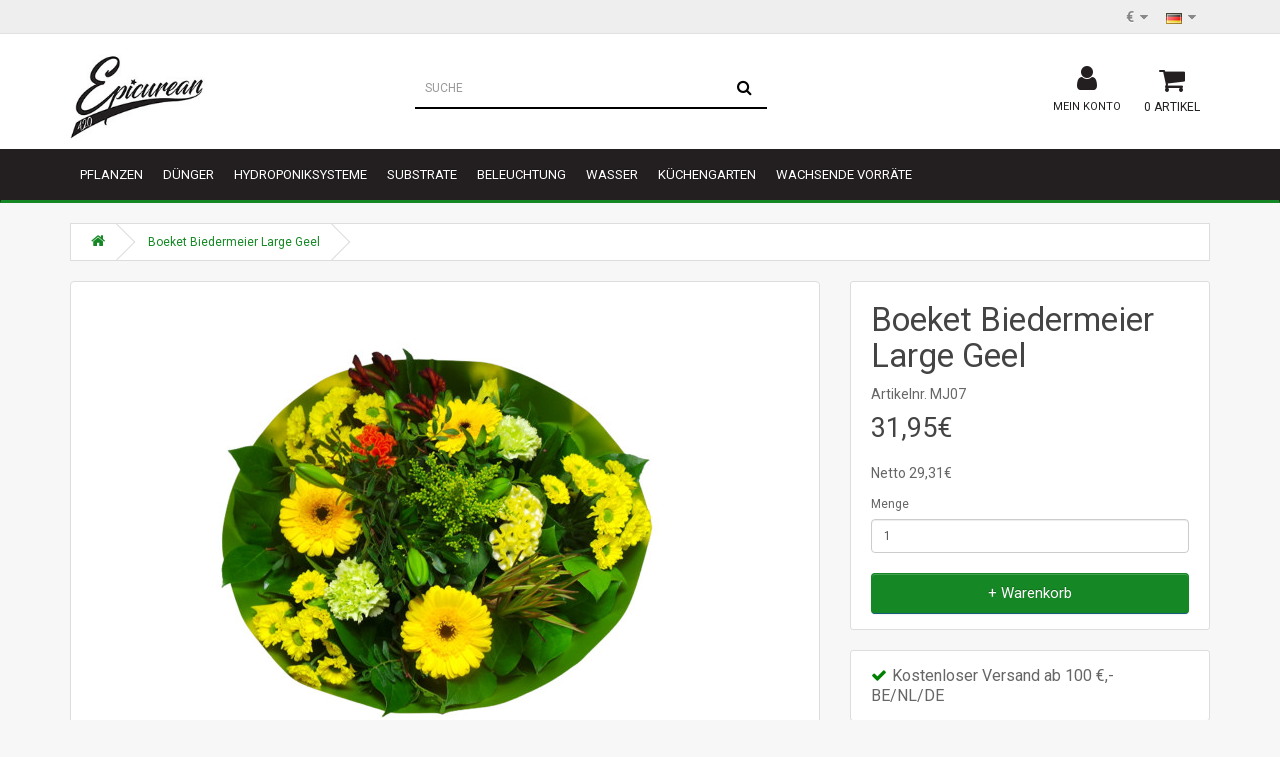

--- FILE ---
content_type: text/html; charset=utf-8
request_url: https://www.epicurean420.de/eng_MJ07_Boeket-Biedermeier-Large-Geel
body_size: 6619
content:
<!DOCTYPE html>
<!--[if IE]><![endif]-->
<!--[if IE 8 ]><html dir="ltr" lang="de" class="ie8"><![endif]-->
<!--[if IE 9 ]><html dir="ltr" lang="de" class="ie9"><![endif]-->
<!--[if (gt IE 9)|!(IE)]><!-->
<html dir="ltr" lang="de">
<!--<![endif]-->
<head>
<meta charset="UTF-8" />
<meta name="viewport" content="width=device-width, initial-scale=1">
<meta http-equiv="X-UA-Compatible" content="IE=edge">
<title>Boeket Biedermeier Large Geel</title>
<base href="https://www.epicurean420.de/" />
<meta name="description" content="Boeket Biedermeier Large Geel" />
<meta name="keywords" content="Boeket Biedermeier Large Geel" />
<script src="catalog/view/javascript/jquery/jquery-2.1.1.min.js" type="text/javascript"></script>
<link href="catalog/view/javascript/bootstrap/css/bootstrap.min.css" rel="stylesheet" media="screen" />
<script src="catalog/view/javascript/bootstrap/js/bootstrap.min.js" type="text/javascript"></script>
<script src="catalog/view/javascript/jquery.ihavecookies.js"></script>
<link href="catalog/view/javascript/font-awesome/css/font-awesome.min.css" rel="stylesheet" type="text/css" />
<link href="//fonts.googleapis.com/css?family=Open+Sans:400,400i,300,700" rel="stylesheet" type="text/css" />
<link href="https://fonts.googleapis.com/css?family=Roboto:100,400,700,900&display=swap" rel="stylesheet" />
<link href="https://fonts.googleapis.com/css?family=Roboto+Slab|Quicksand:400,500" rel="stylesheet">
<link href="catalog/view/theme/epicurean/stylesheet/stylesheet.css" rel="stylesheet">
<link href="catalog/view/javascript/jquery/magnific/magnific-popup.css" type="text/css" rel="stylesheet" media="screen" />
<link href="catalog/view/javascript/jquery/datetimepicker/bootstrap-datetimepicker.min.css" type="text/css" rel="stylesheet" media="screen" />
<script src="catalog/view/javascript/jquery/magnific/jquery.magnific-popup.min.js" type="text/javascript"></script>
<script src="catalog/view/javascript/jquery/datetimepicker/moment/moment.min.js" type="text/javascript"></script>
<script src="catalog/view/javascript/jquery/datetimepicker/moment/moment-with-locales.min.js" type="text/javascript"></script>
<script src="catalog/view/javascript/jquery/datetimepicker/bootstrap-datetimepicker.min.js" type="text/javascript"></script>
<script src="catalog/view/javascript/common.js" type="text/javascript"></script>
<link href="http://www.epicurean420.de/fr_MJ07_Boeket-Biedermeier-Large-Geel" rel="canonical" />
<link href="https://www.epicurean420.de/image/catalog/Logos/logo-icon.png" rel="icon" />

<!-- Google tag (gtag.js) -->
<script async src="https://www.googletagmanager.com/gtag/js?id=G-RC8WHKTLGY"></script>
<script>
  window.dataLayer = window.dataLayer || [];
  function gtag(){dataLayer.push(arguments);}
  gtag('js', new Date());

  gtag('config', 'G-RC8WHKTLGY');
</script>


</head>
<body>
<nav id="top">
  <div class="container">
    <div class="pull-right">
    <div class="pull-left">
  <form action="https://www.epicurean420.de/index.php?route=common/currency/currency" method="post" enctype="multipart/form-data" id="form-currency">
    <div class="btn-group">
      <button class="btn btn-link dropdown-toggle" data-toggle="dropdown">       <strong>€</strong>                                <span class="hidden-xs hidden-sm hidden-md hidden-lg">Währung</span>&nbsp;<i class="fa fa-caret-down"></i></button>
      <ul class="dropdown-menu">
                        <li>
          <button class="currency-select btn btn-link btn-block" type="button" name="EUR">€ Euro</button>
        </li>
                                <li>
          <button class="currency-select btn btn-link btn-block" type="button" name="GBP">£ Pound Sterling</button>
        </li>
                                <li>
          <button class="currency-select btn btn-link btn-block" type="button" name="USD">$ US Dollar</button>
        </li>
                      </ul>
    </div>
    <input type="hidden" name="code" value="" />
    <input type="hidden" name="redirect" value="https://www.epicurean420.de/fr_MJ07_Boeket-Biedermeier-Large-Geel" />
  </form>
</div>
 
    <div class="pull-left">
  <form action="https://www.epicurean420.de/index.php?route=common/language/language" method="post" enctype="multipart/form-data" id="form-language">
    <div class="btn-group">
      <button class="btn btn-link dropdown-toggle" data-toggle="dropdown">
                                                             
      <img src="catalog/language/de-de/de-de.png" alt="German" title="German">
                  <span class="hidden-xs hidden-sm hidden-md hidden-lg">Sprache</span>&nbsp;<i class="fa fa-caret-down"></i></button>
      <ul class="dropdown-menu">
                <li>
          <button class="btn btn-link btn-block language-select" type="button" name="en-gb"><img src="catalog/language/en-gb/en-gb.png" alt="English" title="English" /> English</button>
        </li>
                <li>
          <button class="btn btn-link btn-block language-select" type="button" name="nl-nl"><img src="catalog/language/nl-nl/nl-nl.png" alt="Nederlands" title="Nederlands" /> Nederlands</button>
        </li>
                <li>
          <button class="btn btn-link btn-block language-select" type="button" name="es-ES"><img src="catalog/language/es-ES/es-ES.png" alt="Spanish" title="Spanish" /> Spanish</button>
        </li>
                <li>
          <button class="btn btn-link btn-block language-select" type="button" name="fr-Fr"><img src="catalog/language/fr-Fr/fr-Fr.png" alt="French" title="French" /> French</button>
        </li>
                <li>
          <button class="btn btn-link btn-block language-select" type="button" name="de-de"><img src="catalog/language/de-de/de-de.png" alt="German" title="German" /> German</button>
        </li>
              </ul>
    </div>
    <input type="hidden" name="code" value="" />
    <input type="hidden" name="redirect" value="https://www.epicurean420.de/fr_MJ07_Boeket-Biedermeier-Large-Geel" />
  </form>
</div>

    </div>
  </div>
</nav>
<header>
  <div class="container">
    <div class="row">
      <div class="col-sm-2">
        <div id="logo"><a href="http://www.epicurean420.de/index.php?route=common/home"><img src="https://www.epicurean420.de/image/catalog/Logos/Logo-Epicurean420.jpg" title="Epicurean420.de" alt="Epicurean420.de" class="img-responsive" /></a></div>
      </div>
      <div class="col-sm-7"><div id="search" class="input-group">
  <input type="text" name="search" value="" placeholder="Suche" class="form-control input-lg" />
  <span class="input-group-btn">
    <button type="button" class="btn btn-default btn-lg"><i class="fa fa-search"></i></button>
  </span>
</div></div>
      <div class="col-sm-3 cartgroup">
        <ul class="account-header">
      	<li class="dropdown"><a href="https://www.epicurean420.de/index.php?route=account/account" title="Mein Konto" class="dropdown-toggle" data-toggle="dropdown"><i class="fa fa-user"></i> <span class="hidden-xs hidden-sm hidden-md">Mein Konto</span> <span class="caret"></span></a>
          <ul class="dropdown-menu dropdown-menu-right">
                        <li><a href="https://www.epicurean420.de/index.php?route=account/register">Registrierung</a></li>
            <li><a href="https://www.epicurean420.de/index.php?route=account/login">Anmelden</a></li>
                      </ul>
        </li>
        </ul>
        <div id="cart" class="btn-group btn-block">
  <button type="button" data-toggle="dropdown" data-loading-text="Lade .." class="btn btn-inverse btn-block btn-lg dropdown-toggle"><i class="fa fa-shopping-cart"></i> <span id="cart-total">0 Artikel</span></button>
  <ul class="topcart dropdown-menu pull-right">
        <li>
      <p class="text-center">Warenkorb ist noch leer</p>
    </li>
      </ul>
</div>
</div>
    </div>
  </div>
</header>
<nav id="menu" class="navbar">
<div class="container">
  
    <div class="navbar-header"><span id="category" class="visible-xs">Kategorien</span>
      <button type="button" class="btn btn-navbar navbar-toggle" data-toggle="collapse" data-target=".navbar-ex1-collapse"><i class="fa fa-bars"></i></button>
    </div>
    <div class="collapse navbar-collapse navbar-ex1-collapse">
      <ul class="nav navbar-nav">
                        <li class="dropdown"><a href="http://www.epicurean420.de/index.php?route=product/category&amp;path=338" class="dropdown-toggle">Pflanzen</a>
          <div class="dropdown-menu">
            <div class="dropdown-inner">               <ul class="list-unstyled">
                                <li><a href="http://www.epicurean420.de/index.php?route=product/category&amp;path=338_347"> Gartenpflanzen</a></li>
                                <li><a href="http://www.epicurean420.de/index.php?route=product/category&amp;path=338_350"> Kombination Zimmerpflanzen</a></li>
                                <li><a href="http://www.epicurean420.de/index.php?route=product/category&amp;path=338_341"> Pflanzen-Essentials</a></li>
                                <li><a href="http://www.epicurean420.de/index.php?route=product/category&amp;path=338_361">Be.Green Mix&Match</a></li>
                                <li><a href="http://www.epicurean420.de/index.php?route=product/category&amp;path=338_342">blühende Zimmerpflanzen</a></li>
                                <li><a href="http://www.epicurean420.de/index.php?route=product/category&amp;path=338_355">Blumenstrauß</a></li>
                                <li><a href="http://www.epicurean420.de/index.php?route=product/category&amp;path=338_346">Combibox</a></li>
                                <li><a href="http://www.epicurean420.de/index.php?route=product/category&amp;path=338_358">Groene plant</a></li>
                                <li><a href="http://www.epicurean420.de/index.php?route=product/category&amp;path=338_344">Grüne Zimmerpflanze</a></li>
                                <li><a href="http://www.epicurean420.de/index.php?route=product/category&amp;path=338_353">Hydroponische Pflanzen</a></li>
                                <li><a href="http://www.epicurean420.de/index.php?route=product/category&amp;path=338_349">Orchidee</a></li>
                                <li><a href="http://www.epicurean420.de/index.php?route=product/category&amp;path=338_345">Pflanz-topf Kombination</a></li>
                                <li><a href="http://www.epicurean420.de/index.php?route=product/category&amp;path=338_343">Pflanzen</a></li>
                                <li><a href="http://www.epicurean420.de/index.php?route=product/category&amp;path=338_360">Pot-plant combinaties</a></li>
                                <li><a href="http://www.epicurean420.de/index.php?route=product/category&amp;path=338_359">Sierpot Mix&Match</a></li>
                                <li><a href="http://www.epicurean420.de/index.php?route=product/category&amp;path=338_339">Test</a></li>
                                <li><a href="http://www.epicurean420.de/index.php?route=product/category&amp;path=338_348">Topf-pflanz Kombination</a></li>
                                <li><a href="http://www.epicurean420.de/index.php?route=product/category&amp;path=338_357">Verpakking Mix&Match</a></li>
                                <li><a href="http://www.epicurean420.de/index.php?route=product/category&amp;path=338_354">Weihnachtliches Pflanzenarrangement</a></li>
                                <li><a href="http://www.epicurean420.de/index.php?route=product/category&amp;path=338_352">XL Pflanzen</a></li>
                              </ul>
              </div>
            <a href="http://www.epicurean420.de/index.php?route=product/category&amp;path=338" class="see-all">Zeige alle Pflanzen</a> </div>
        </li>
                                <li class="dropdown"><a href="http://www.epicurean420.de/dunger" class="dropdown-toggle">Dünger</a>
          <div class="dropdown-menu">
            <div class="dropdown-inner">               <ul class="list-unstyled">
                                <li><a href="http://www.epicurean420.de/dunger/marke_House-and-Garden">House &amp; Garden</a></li>
                                <li><a href="http://www.epicurean420.de/dunger/marke_Ion-Quest">Ion Quest</a></li>
                                <li><a href="http://www.epicurean420.de/dunger/Schadlingsbekampfung">Schädlingsbekämpfung</a></li>
                              </ul>
              </div>
            <a href="http://www.epicurean420.de/dunger" class="see-all">Zeige alle Dünger</a> </div>
        </li>
                                <li class="dropdown"><a href="http://www.epicurean420.de/marke_Hydroponiksysteme" class="dropdown-toggle">Hydroponiksysteme</a>
          <div class="dropdown-menu">
            <div class="dropdown-inner">               <ul class="list-unstyled">
                                <li><a href="http://www.epicurean420.de/marke_Hydroponiksysteme/5-Gro-Tank-NFT">Gro-Tank / NFT</a></li>
                                <li><a href="http://www.epicurean420.de/marke_Hydroponiksysteme/5-Multi-Duct-NFT">Multi-Duct / NFT</a></li>
                                <li><a href="http://www.epicurean420.de/marke_Hydroponiksysteme/5-Wilma-Drip-Irrigation">Wilma / Drip Irrigation</a></li>
                                <li><a href="http://www.epicurean420.de/marke_Hydroponiksysteme/5-Flo-Gro-Dripper">Flo-Gro / Dripper</a></li>
                                <li><a href="http://www.epicurean420.de/marke_Hydroponiksysteme/5-Amazon-Aeroponics">Amazon / Aeroponics</a></li>
                                <li><a href="http://www.epicurean420.de/marke_Hydroponiksysteme/5-Oxypot-Deep-Water-Culture">Oxypot / Deep Water Culture</a></li>
                                <li><a href="http://www.epicurean420.de/marke_Hydroponiksysteme/5-Ebb-Flood_Ebb-and-flood">Ebb &amp; Flood / Ebb and flood</a></li>
                                <li><a href="http://www.epicurean420.de/marke_Hydroponiksysteme/5-Quadgrow-Octogrow-Capillary">Quadgrow &amp; Octogrow / Capillary</a></li>
                                <li><a href="http://www.epicurean420.de/marke_Hydroponiksysteme/5-Auto-Top-Up-Tanks">Auto Top Up  Tanks</a></li>
                                <li><a href="http://www.epicurean420.de/marke_Hydroponiksysteme/5-Vegigator-Flood-Drain">Vegigator / Flood &amp; Drain</a></li>
                                <li><a href="http://www.epicurean420.de/marke_Hydroponiksysteme/5-IWS-Modular-Grow-Systems">IWS Modular Grow Systems</a></li>
                              </ul>
              </div>
            <a href="http://www.epicurean420.de/marke_Hydroponiksysteme" class="see-all">Zeige alle Hydroponiksysteme</a> </div>
        </li>
                                <li class="dropdown"><a href="http://www.epicurean420.de/Substrate" class="dropdown-toggle">Substrate</a>
          <div class="dropdown-menu">
            <div class="dropdown-inner">               <ul class="list-unstyled">
                                <li><a href="http://www.epicurean420.de/Substrate/marke_Agra-Wool">Agra Wool</a></li>
                                <li><a href="http://www.epicurean420.de/Substrate/marke_Grodan">Grodan</a></li>
                                <li><a href="http://www.epicurean420.de/Substrate/marke_Jiffy-Coir">Jiffy Coir</a></li>
                                <li><a href="http://www.epicurean420.de/Substrate/marke_Jongkind">Jongkind</a></li>
                              </ul>
              </div>
            <a href="http://www.epicurean420.de/Substrate" class="see-all">Zeige alle Substrate</a> </div>
        </li>
                                <li class="dropdown"><a href="http://www.epicurean420.de/beleuchtung" class="dropdown-toggle">Beleuchtung</a>
          <div class="dropdown-menu">
            <div class="dropdown-inner">               <ul class="list-unstyled">
                                <li><a href="http://www.epicurean420.de/beleuchtung/marke_solacure-uvr8">Solacure UVR8</a></li>
                                <li><a href="http://www.epicurean420.de/index.php?route=product/category&amp;path=83_356">Sunblaster lighting</a></li>
                                <li><a href="http://www.epicurean420.de/beleuchtung/marke-street-light-led">Street Light LED</a></li>
                              </ul>
              </div>
            <a href="http://www.epicurean420.de/beleuchtung" class="see-all">Zeige alle Beleuchtung</a> </div>
        </li>
                                <li class="dropdown"><a href="http://www.epicurean420.de/wasser" class="dropdown-toggle">Wasser</a>
          <div class="dropdown-menu">
            <div class="dropdown-inner">               <ul class="list-unstyled">
                                <li><a href="http://www.epicurean420.de/wasser/bewasserung">Bewässerung</a></li>
                                <li><a href="http://www.epicurean420.de/wasser/teich">Teich</a></li>
                                <li><a href="http://www.epicurean420.de/wasser/flexitank">Flexitank</a></li>
                                <li><a href="http://www.epicurean420.de/wasser/marke_newa">Newa</a></li>
                                <li><a href="http://www.epicurean420.de/wasser/tanks-eimer-flaschen">Tanks, Eimer &amp; Flaschen</a></li>
                              </ul>
              </div>
            <a href="http://www.epicurean420.de/wasser" class="see-all">Zeige alle Wasser</a> </div>
        </li>
                                <li class="dropdown"><a href="http://www.epicurean420.de/kuchengarten" class="dropdown-toggle">Küchengarten</a>
          <div class="dropdown-menu">
            <div class="dropdown-inner">               <ul class="list-unstyled">
                                <li><a href="http://www.epicurean420.de/kuchengarten/sets-wachsen-lassen">Sets wachsen lassen</a></li>
                                <li><a href="http://www.epicurean420.de/kuchengarten/5-vitopod-heated-propagator">Vitopod / Heated propagator</a></li>
                              </ul>
              </div>
            <a href="http://www.epicurean420.de/kuchengarten" class="see-all">Zeige alle Küchengarten</a> </div>
        </li>
                                <li class="dropdown"><a href="http://www.epicurean420.de/wachsende-vorrate" class="dropdown-toggle">Wachsende Vorräte</a>
          <div class="dropdown-menu">
            <div class="dropdown-inner">               <ul class="list-unstyled">
                                <li><a href="http://www.epicurean420.de/wachsende-vorrate/druckspruhgerat">Drucksprühgerät</a></li>
                                <li><a href="http://www.epicurean420.de/wachsende-vorrate/ph-stifte-ec-meter">PH-Stifte und EC-Meter</a></li>
                                <li><a href="http://www.epicurean420.de/wachsende-vorrate/marke-smartgro">Smartgro</a></li>
                                <li><a href="http://www.epicurean420.de/wachsende-vorrate/5-propagator">Propagator</a></li>
                                <li><a href="http://www.epicurean420.de/wachsende-vorrate/topfe-tabletts-untertassen">Töpfe, Tabletts und Untertassen</a></li>
                              </ul>
              </div>
            <a href="http://www.epicurean420.de/wachsende-vorrate" class="see-all">Zeige alle Wachsende Vorräte</a> </div>
        </li>
                      </ul>
    </div>
  </div>
  </nav>

 

<div id="product-product" class="container">
  <ul class="breadcrumb">
        <li><a href="http://www.epicurean420.de/index.php?route=common/home"><i class="fa fa-home"></i></a></li>
        <li><a href="http://www.epicurean420.de/fr_MJ07_Boeket-Biedermeier-Large-Geel">Boeket Biedermeier Large Geel</a></li>
      </ul>
  <div class="row">
                <div id="content" class="col-sm-12">
      <div class="row">                         <div class="col-sm-8">           <ul class="thumbnails">
                        <li><a class="thumbnail" href="https://www.epicurean420.de/image/cache/catalog/planten/flora_60fa73c2b5a15-500x500.jpg" title="Boeket Biedermeier Large Geel"><img src="https://www.epicurean420.de/image/cache/catalog/planten/flora_60fa73c2b5a15-500x500.jpg" title="Boeket Biedermeier Large Geel" alt="Boeket Biedermeier Large Geel" /></a></li>
                                                <li class="image-additional"><a class="thumbnail" href="https://www.epicurean420.de/image/cache/catalog/planten/flora_60fa73cdcb0c7-500x500.jpg" title="Boeket Biedermeier Large Geel"> <img src="https://www.epicurean420.de/image/cache/catalog/planten/flora_60fa73cdcb0c7-74x74.jpg" title="Boeket Biedermeier Large Geel" alt="Boeket Biedermeier Large Geel" /></a></li>
                                  </ul>
                    <ul class="nav nav-tabs">
            <li class="active"><a href="#tab-description" data-toggle="tab">Beschreibung</a></li>
                        <li><a href="#tab-specification" data-toggle="tab">Eigenschaften</a></li>
                                  </ul>
          <div class="tab-content">
            <div class="tab-pane active" id="tab-description"><h2>Boeket Biedermeier Large Geel</h2><p>Het Biedermeier boeket is een ronde bloemrijke bloemschikking, zodat er een compact geheel ontstaat. Het rondvormige boeket heeft een vrolijke uitstraling. Doordat het strak gebonden is past in elk interieur. 
Dit boeket is uitgevoerd in vrolijk geel. Bijzonder geschikt om te geven voor een verjaardag en felicitatie. 
Het boeket wordt voorzien van Chrysal Arrive Alive, gepatenteerd schuim, dat de bloemen hydrateert tijdens het transport. Zo zorgen we ervoor dat je lang van een vers boeket kunt genieten!
</p><p></p><p>24 stelen</p><p></p></div>
                        <div class="tab-pane" id="tab-specification">
              <table class="table table-bordered">
                                <thead>
                  <tr>
                    <td colspan="2"><strong>Pflanzen</strong></td>
                  </tr>
                </thead>
                <tbody>
                                <tr>
                  <td>Höhe</td>
                  <td>45 cm</td>
                </tr>
                                  </tbody>
                              </table>
            </div>
                        </div>
        </div>
                                <div class="col-sm-4">
          <div class="addtopart">
          <!--<div class="btn-group">
            <button type="button" data-toggle="tooltip" class="btn btn-default" title="+ Wunschliste" onclick="wishlist.add('3222');"><i class="fa fa-heart"></i></button>
            <button type="button" data-toggle="tooltip" class="btn btn-default" title="+ Vergleich" onclick="compare.add('3222');"><i class="fa fa-exchange"></i></button>
          </div>-->
          <h1>Boeket Biedermeier Large Geel</h1>
          <ul class="list-unstyled">
                        <li>Artikelnr. MJ07</li>
                      </ul>
                    <ul class="list-unstyled">
                        <li>
              <h2>31,95€</h2>
            </li>
                                    <li>Netto 29,31€</li>
                                              </ul>
                    <div id="product">                         <div class="form-group">
              <label class="control-label" for="input-quantity">Menge</label>
              <input type="text" name="quantity" value="1" size="2" id="input-quantity" class="form-control" />
              <input type="hidden" name="product_id" value="3222" />
              <br />
              <button type="button" id="button-cart" data-loading-text="Lade .." class="btn btn-primary btn-lg btn-block">+ Warenkorb</button>
            </div>
          </div>
          </div>
            <div class="voordelen">
              <ul>
                <li>Kostenloser Versand ab 100 €,- BE/NL/DE</li>
              </ul>
          	</div>
            
            
            </div>
           </div>
      </div>
      
                      <p>Schnellsuche
                 <a href="http://www.epicurean420.de/index.php?route=product/search&amp;tag=Boeket Biedermeier Large Geel">Boeket Biedermeier Large Geel</a>                  <a href=""></a>          </p>
              </div>
    </div>
</div>
<script type="text/javascript"><!--
$('select[name=\'recurring_id\'], input[name="quantity"]').change(function(){
	$.ajax({
		url: 'index.php?route=product/product/getRecurringDescription',
		type: 'post',
		data: $('input[name=\'product_id\'], input[name=\'quantity\'], select[name=\'recurring_id\']'),
		dataType: 'json',
		beforeSend: function() {
			$('#recurring-description').html('');
		},
		success: function(json) {
			$('.alert-dismissible, .text-danger').remove();

			if (json['success']) {
				$('#recurring-description').html(json['success']);
			}
		}
	});
});
//--></script> 
<script type="text/javascript"><!--
$('#button-cart').on('click', function() {
	$.ajax({
		url: 'index.php?route=checkout/cart/add',
		type: 'post',
		data: $('#product input[type=\'text\'], #product input[type=\'hidden\'], #product input[type=\'radio\']:checked, #product input[type=\'checkbox\']:checked, #product select, #product textarea'),
		dataType: 'json',
		beforeSend: function() {
			$('#button-cart').button('loading');
		},
		complete: function() {
			$('#button-cart').button('reset');
		},
		success: function(json) {
			$('.alert-dismissible, .text-danger').remove();
			$('.form-group').removeClass('has-error');

			if (json['error']) {
				if (json['error']['option']) {
					for (i in json['error']['option']) {
						var element = $('#input-option' + i.replace('_', '-'));

						if (element.parent().hasClass('input-group')) {
							element.parent().after('<div class="text-danger">' + json['error']['option'][i] + '</div>');
						} else {
							element.after('<div class="text-danger">' + json['error']['option'][i] + '</div>');
						}
					}
				}

				if (json['error']['recurring']) {
					$('select[name=\'recurring_id\']').after('<div class="text-danger">' + json['error']['recurring'] + '</div>');
				}

				// Highlight any found errors
				$('.text-danger').parent().addClass('has-error');
			}

			if (json['success']) {
				$('.breadcrumb').after('<div class="alert alert-success alert-dismissible">' + json['success'] + '<button type="button" class="close" data-dismiss="alert">&times;</button></div>');

				$('#cart > button').html('<span id="cart-total"><i class="fa fa-shopping-cart"></i> ' + json['total'] + '</span>');

				$('html, body').animate({ scrollTop: 0 }, 'slow');

				$('#cart > ul').load('index.php?route=common/cart/info ul li');
			}
		},
        error: function(xhr, ajaxOptions, thrownError) {
            alert(thrownError + "\r\n" + xhr.statusText + "\r\n" + xhr.responseText);
        }
	});
});
//--></script> 
<script type="text/javascript"><!--
$('.date').datetimepicker({
	language: 'de',
	pickTime: false
});

$('.datetime').datetimepicker({
	language: 'de',
	pickDate: true,
	pickTime: true
});

$('.time').datetimepicker({
	language: 'de',
	pickDate: false
});

$('button[id^=\'button-upload\']').on('click', function() {
	var node = this;

	$('#form-upload').remove();

	$('body').prepend('<form enctype="multipart/form-data" id="form-upload" style="display: none;"><input type="file" name="file" /></form>');

	$('#form-upload input[name=\'file\']').trigger('click');

	if (typeof timer != 'undefined') {
    	clearInterval(timer);
	}

	timer = setInterval(function() {
		if ($('#form-upload input[name=\'file\']').val() != '') {
			clearInterval(timer);

			$.ajax({
				url: 'index.php?route=tool/upload',
				type: 'post',
				dataType: 'json',
				data: new FormData($('#form-upload')[0]),
				cache: false,
				contentType: false,
				processData: false,
				beforeSend: function() {
					$(node).button('loading');
				},
				complete: function() {
					$(node).button('reset');
				},
				success: function(json) {
					$('.text-danger').remove();

					if (json['error']) {
						$(node).parent().find('input').after('<div class="text-danger">' + json['error'] + '</div>');
					}

					if (json['success']) {
						alert(json['success']);

						$(node).parent().find('input').val(json['code']);
					}
				},
				error: function(xhr, ajaxOptions, thrownError) {
					alert(thrownError + "\r\n" + xhr.statusText + "\r\n" + xhr.responseText);
				}
			});
		}
	}, 500);
});
//--></script> 
<script type="text/javascript"><!--
$('#review').delegate('.pagination a', 'click', function(e) {
    e.preventDefault();

    $('#review').fadeOut('slow');

    $('#review').load(this.href);

    $('#review').fadeIn('slow');
});

$('#review').load('index.php?route=product/product/review&product_id=3222');

$('#button-review').on('click', function() {
	$.ajax({
		url: 'index.php?route=product/product/write&product_id=3222',
		type: 'post',
		dataType: 'json',
		data: $("#form-review").serialize(),
		beforeSend: function() {
			$('#button-review').button('loading');
		},
		complete: function() {
			$('#button-review').button('reset');
		},
		success: function(json) {
			$('.alert-dismissible').remove();

			if (json['error']) {
				$('#review').after('<div class="alert alert-danger alert-dismissible"><i class="fa fa-exclamation-circle"></i> ' + json['error'] + '</div>');
			}

			if (json['success']) {
				$('#review').after('<div class="alert alert-success alert-dismissible"><i class="fa fa-check-circle"></i> ' + json['success'] + '</div>');

				$('input[name=\'name\']').val('');
				$('textarea[name=\'text\']').val('');
				$('input[name=\'rating\']:checked').prop('checked', false);
			}
		}
	});
});

$(document).ready(function() {
	$('.thumbnails').magnificPopup({
		type:'image',
		delegate: 'a',
		gallery: {
			enabled: true
		}
	});
});
//--></script> 
<footer>
  <div class="footer-part1">
    <div class="container">
      <div class="row">
        <div class="col-sm-4 hidden-xs"></div>
        <div class="col-sm-4 text-center klantenservice">
          <h3>Kundendienst</h3>
          <ul class="list-unstyled">
          <li class="Delivery Information"><a href="http://www.epicurean420.de/index.php?route=information/information&amp;information_id=6">Delivery Information</a></li>
                    <li class="Privacy Policy"><a href="http://www.epicurean420.de/index.php?route=information/information&amp;information_id=3">Privacy Policy</a></li>
                    <li class="Terms &amp; Conditions"><a href="http://www.epicurean420.de/index.php?route=information/information&amp;information_id=5">Terms &amp; Conditions</a></li>
                    	<li><a href="https://www.epicurean420.de/index.php?route=account/return/add">Retouren</a></li>
            <li><a href="https://www.epicurean420.de/index.php?route=account/account">Konto</a></li>
            <li><a href="https://www.epicurean420.de/index.php?route=affiliate/login">Partner</a></li>
            <li><a href="https://www.epicurean420.de/index.php?route=account/voucher">Geschenkgutscheine</a></li>
            <li><a href="http://www.epicurean420.de/index.php?route=information/contact">Kontakt</a></li>
          </ul>
        </div>
        <div class="col-sm-4 hidden-xs"></div>
      </div>
    </div>
  </div>
  <div class="footer-part2">
    <div class="container">
      <div class="row">
        <div class="col-sm-12 text-center">
          <img src="/image/catalog/Logos/payment.jpg" alt="Payment" class="img-responsive" />
        </div>
      </div>
    </div>
  </div>  
  <div class="footer-part3">
    <div class="container">
      <div class="row">
        <div class="col-sm-12 text-center">
          <ul class="list-inline">
            <li><a href="http://www.epicurean420.de/index.php?route=information/sitemap">Seitenübersicht</a></li>
                      <li class="Delivery Information"><a href="http://www.epicurean420.de/index.php?route=information/information&amp;information_id=6">Delivery Information</a></li>
                    <li class="Privacy Policy"><a href="http://www.epicurean420.de/index.php?route=information/information&amp;information_id=3">Privacy Policy</a></li>
                    <li class="Terms &amp; Conditions"><a href="http://www.epicurean420.de/index.php?route=information/information&amp;information_id=5">Terms &amp; Conditions</a></li>
                      <li class=""><a href="http://www.epicurean420.de/index.php?route=information/contact">Kontakt</a></li>
            <li class="last">© 2020 Epicurean420. Alle Rechte vorbehalten.</li>
          </ul>
        </div>
      </div>
    </div>
  </div>  
</footer>
<!--
OpenCart is open source software and you are free to remove the powered by OpenCart if you want, but its generally accepted practise to make a small donation.
Please donate via PayPal to donate@opencart.com
//-->
</body></html> 


--- FILE ---
content_type: text/css
request_url: https://www.epicurean420.de/catalog/view/theme/epicurean/stylesheet/stylesheet.css
body_size: 6411
content:
body {
	font-family: 'Roboto', sans-serif;
	font-weight: 400;
	color: #666;
	font-size: 14px;
	line-height: 20px;
	width: 100%;
	background: #f7f7f7;
}
h1, h2, h3, h4, h5, h6 {
	color: #444;
}
/* default font size */
.fa {
	font-size: 14px;
}
/* Override the bootstrap defaults */
h1 {
	font-size: 33px;
}
h2 {
	font-size: 27px;
}
h3 {
	font-size: 21px;
}
h4 {
	font-size: 15px;
}
h5 {
	font-size: 12px;
}
h6 {
	font-size: 10.2px;
}
a {
	color: #158825;
}
a:hover {
	text-decoration: none;
}
legend {
	font-size: 18px;
	padding: 7px 0px
}
label {
	font-size: 12px;
	font-weight: normal;
}
select.form-control, textarea.form-control, input[type="text"].form-control, input[type="password"].form-control, input[type="datetime"].form-control, input[type="datetime-local"].form-control, input[type="date"].form-control, input[type="month"].form-control, input[type="time"].form-control, input[type="week"].form-control, input[type="number"].form-control, input[type="email"].form-control, input[type="url"].form-control, input[type="search"].form-control, input[type="tel"].form-control, input[type="color"].form-control {
	font-size: 12px;
}
.input-group input, .input-group select, .input-group .dropdown-menu, .input-group .popover {
	font-size: 12px;
}
.input-group .input-group-addon {
	font-size: 12px;
	height: 30px;
}
/* Fix some bootstrap issues */
span.hidden-xs, span.hidden-sm, span.hidden-md, span.hidden-lg {
	display: inline;
}

.nav-tabs {
	margin-bottom: 0px;
}
.tab-content {background: #fff;padding:5px 15px 15px;border-bottom: 1px solid #ddd;border-left:1px solid #ddd;border-right:1px solid #ddd; margin-bottom: 15px;}
div.required .control-label:before {
	content: '* ';
	color: #F00;
	font-weight: bold;
}
/* Gradent to all drop down menus */
.dropdown-menu li > a:hover {
	text-decoration: none;
	color: #ffffff;
	background-color: #158825;
	background-image: linear-gradient(to bottom, #158825, #158825);
	background-repeat: repeat-x;
}
/* top */
#top {
	background-color: #EEEEEE;
	border-bottom: 1px solid #e2e2e2;
	padding: 1px 0px 0px 0;
	margin: 0;
	height: 34px;
}
header {padding-top:20px;background: #fff}
#top .container {
	padding: 0 20px;
}
#top #form-currency .currency-select,
#top #form-language .language-select {
	text-align: left;
}
#top #form-currency .currency-select:hover,
#top #form-language .language-select:hover {
	text-shadow: none;
	color: #ffffff;
	background-color: #158825;
}
#top .btn-link, #top-links li, #top-links a {
	color: #888;
	text-shadow: 0 1px 0 #FFF;
	text-decoration: none;
}
#top .btn-link:hover, #top-links a:hover {
	color: #444;
}
#top-links .dropdown-menu a {
	text-shadow: none;
}
#top-links .dropdown-menu a:hover {
	color: #FFF;
}
#top .btn-link strong {
	font-size: 14px;
        line-height: 14px;
}
#top-links {
	padding-top: 6px;
	font-size: 12px;
}
#top-links a + a {
	margin-left: 15px;
}
/* logo */
#logo {
	margin: 0 0 10px 0;
}
#logo img {max-height: 85px;}
/* search */
#search {
	margin-top: 15px;
	padding: 0 150px;
}
#search .input-lg {
	height: 40px;
line-height: 20px;
padding: 0 10px;
float: right;
border: none;
box-shadow: none;
text-transform: uppercase;
border-radius: 0;
border-bottom: 2px solid #000;
}
#search .btn-lg {
	font-size: 15px;
	line-height: 18px;
	padding: 10px 35px;
	text-shadow: 0 1px 0 #FFF;
}
/* cart */
#cart {
	margin-bottom: 10px;
}
#cart > .btn {
	font-size: 12px;
	line-height: 18px;
	color: #FFF;
}
#cart.open > .btn {
	background-image: none;
	background-color: #FFFFFF;
	color: #666;
	box-shadow: none;
	text-shadow: none;
}
#cart.open > .btn:hover {
	color: #444;
}
#cart .dropdown-menu {
	background: #eee;
	z-index: 1001;
}
@media (max-width: 478px) {
	#cart .dropdown-menu {
		width: 100%;
	}
}
#cart .dropdown-menu table {
	margin-bottom: 10px;
}
#cart .dropdown-menu li > div {
	min-width: 427px;
	padding: 0 10px;
}
@media (max-width: 478px) {
	#cart .dropdown-menu li > div {
		min-width: 100%;
	}
}
#cart .dropdown-menu li p {
	margin: 20px 0;
}
.form-control:focus {
	border-color: #1bab30;
	-webkit-box-shadow: inset 0 1px 1px rgba(0,0,0,.075), 0 0 8px rgba(27,171,48,.6);
	box-shadow: inset 0 1px 1px rgba(0,0,0,.075), 0 0 8px rgba(27,171,48,.6);
}
/* menu */
#menu {
	background-color: #231f20;
	/* background-image: linear-gradient(to bottom, #158825, #158825);
	background-repeat: repeat-x;
	border-color: #158825 #158825 #145e7a;
	box-shadow: inset 0px 4px 4px rgba(255,255,255,0.3); */
	border-bottom: 3px solid #158825;
	min-height: 40px;
	border-radius: 0 !important;

}
#menu .nav > li > a {
	color: #fff;
	text-shadow: 0 -1px 0 rgba(0, 0, 0, 0.25);
	padding: 15px 10px;
	min-height: 15px;
	font-size: 13px;
	background-color: transparent;
	text-transform: uppercase;
}
#menu .navbar-collapse.collapse {margin: 0 -15px;}
#menu .nav > li > a > i {font-size: 22px}
#menu .nav > li > a.homebutton {padding: 13px;}
#menu .nav > li > a:hover, #menu .nav > li.open > a {
	color:#158825;
	transition: 0.6s ease 0s;
}
#menu .dropdown-menu {
	padding-bottom: 0;
}
#menu .dropdown-inner {
	display: table;
}
#menu .dropdown-inner ul {
	display: table-cell;
}
#menu .dropdown-inner a {
	min-width: 160px;
	display: block;
	padding: 3px 20px;
	clear: both;
	line-height: 20px;
	color: #333333;
	font-size: 12px;
}
#menu .dropdown-inner li a:hover {
	color: #FFFFFF;
}
#menu .see-all {
	display: block;
	margin-top: 0.5em;
	border-top: 1px solid #DDD;
	padding: 3px 20px;
	-webkit-border-radius: 0 0 4px 4px;
	-moz-border-radius: 0 0 4px 4px;
	border-radius: 0 0 3px 3px;
	font-size: 12px;
}
#menu .see-all:hover, #menu .see-all:focus {
	text-decoration: none;
	color: #ffffff;
	background-color: #158825;
	background-image: linear-gradient(to bottom, #158825, #158825);
	background-repeat: repeat-x;
}
#menu #category {
	float: left;
	padding-left: 15px;
	font-size: 16px;
	font-weight: 700;
	line-height: 40px;
	color: #fff;
	text-shadow: 0 1px 0 rgba(0, 0, 0, 0.2);
}
#menu .btn-navbar {
	font-size: 15px;
	font-stretch: expanded;
	color: #FFF;
	padding: 13px 21px;
/* TOM padding: 2px 18px; */ 
	float: right;
	background-color: #158825;
	background-image: linear-gradient(to bottom, #158825, #158825);
	background-repeat: repeat-x;
	border-color: #158825 #158825 #145e7a;
}
#menu .btn-navbar:hover, #menu .btn-navbar:focus, #menu .btn-navbar:active, #menu .btn-navbar.disabled, #menu .btn-navbar[disabled] {
	color: #ffffff;
	background-color: #158825;
}
@media (min-width: 768px) {
	#menu .dropdown:hover .dropdown-menu {
		display: block;
	}
}
@media (max-width: 767px) {
	#menu {
		border-radius: 4px;
	}
	#menu div.dropdown-inner > ul.list-unstyled {
		display: block;
	}
	#menu div.dropdown-menu {
		margin-left: 0 !important;
		padding-bottom: 10px;
		background-color: rgba(0, 0, 0, 0.1);
	}
	#menu .dropdown-inner {
		display: block;
	}
	#menu .dropdown-inner a {
		width: 100%;
		color: #fff;
	}
	#menu .dropdown-menu a:hover,
	#menu .dropdown-menu ul li a:hover {
		background: rgba(0, 0, 0, 0.1);
	}
	#menu .see-all {
		margin-top: 0;
		border: none;
		border-radius: 0;
		color: #fff;
	}
}
/* content */
#content {
	min-height: 600px;
}
/* footer */
footer {
	/* margin-top: 30px;
	padding-top: 30px;
	background-color: #303030;
	border-top: 1px solid #ddd;
	color: #e2e2e2; */
}
footer hr {
	border-top: none;
	border-bottom: 1px solid #666;
}
footer a {
	color: #ccc;
}
footer a:hover {
	color: #fff;
}
footer h5 {
	font-family: 'Open Sans', sans-serif;
	font-size: 13px;
	font-weight: bold;
	color: #fff;
}
/* alert */
.alert {
	padding: 8px 14px 8px 14px;
}
/* breadcrumb */
.breadcrumb {
	margin: 0 0 20px 0;
	padding: 8px 0;
	border: 1px solid #ddd;
	background: #fff;
	font-size: 12px;
}
.breadcrumb i {
	font-size: 15px;
}
.breadcrumb > li {
	text-shadow: 0 1px 0 #FFF;
	padding: 0 20px;
	position: relative;
	white-space: nowrap;
}
.breadcrumb > li + li:before {
	content: '';
	padding: 0;
}
.breadcrumb > li:after {
	content: '';
	display: block;
	position: absolute;
	top: -3px;
	right: -5px;
	width: 26px;
	height: 26px;
	border-right: 1px solid #DDD;
	border-bottom: 1px solid #DDD;
	-webkit-transform: rotate(-45deg);
	-moz-transform: rotate(-45deg);
	-o-transform: rotate(-45deg);
	transform: rotate(-45deg);
}
.pagination {
	margin: 0;
}
/* buttons */
.buttons {
	margin: 1em 0;
}
.btn {
	padding: 15px 25px;
	font-size: 15px;
	border: 1px solid #cccccc;
	border-radius: 4px;
	box-shadow: inset 0 1px 0 rgba(255,255,255,.2), 0 1px 2px rgba(0,0,0,.05);
}
.btn-xs {
	font-size: 9px;
}
.btn-sm {
	font-size: 10.2px;
}
.btn-lg {
	padding: 10px 16px;
	font-size: 15px;
}
.btn-group > .btn, .btn-group > .dropdown-menu, .btn-group > .popover {
	font-size: 12px;
}
.btn-group > .btn-xs {
	font-size: 9px;
}
.btn-group > .btn-sm {
	font-size: 10.2px;
}
.btn-group > .btn-lg {
	font-size: 15px;
}
.btn-default {
	color: #777;
	text-shadow: 0 1px 0 rgba(255, 255, 255, 0.5);
	background-color: #e7e7e7;
	background-image: linear-gradient(to bottom, #eeeeee, #dddddd);
	background-repeat: repeat-x;
	border-color: #dddddd #dddddd #b3b3b3 #b7b7b7;
}
.btn-primary {
	color: #ffffff;
	text-shadow: 0 -1px 0 rgba(0, 0, 0, 0.25);
	background-color: #158825;
	background-image: linear-gradient(to bottom, #158825, #158825);
	background-repeat: repeat-x;
	border-color: #158825 #158825 #145e7a;
}
.btn-primary:hover, .btn-primary:active, .btn-primary.active, .btn-primary.disabled, .btn-primary[disabled] {
	background-color: #158825;
	background-position: 0 -15px;
}
.btn-warning {
	color: #ffffff;
	text-shadow: 0 -1px 0 rgba(0, 0, 0, 0.25);
	background-color: #faa732;
	background-image: linear-gradient(to bottom, #fbb450, #f89406);
	background-repeat: repeat-x;
	border-color: #f89406 #f89406 #ad6704;
}
.btn-warning:hover, .btn-warning:active, .btn-warning.active, .btn-warning.disabled, .btn-warning[disabled] {
	box-shadow: inset 0 1000px 0 rgba(0, 0, 0, 0.1);
}
.btn-danger {
	color: #ffffff;
	text-shadow: 0 -1px 0 rgba(0, 0, 0, 0.25);
	background-color: #da4f49;
	background-image: linear-gradient(to bottom, #ee5f5b, #bd362f);
	background-repeat: repeat-x;
	border-color: #bd362f #bd362f #802420;
}
.btn-danger:hover, .btn-danger:active, .btn-danger.active, .btn-danger.disabled, .btn-danger[disabled] {
	box-shadow: inset 0 1000px 0 rgba(0, 0, 0, 0.1);
}
.btn-success {
	color: #ffffff;
	text-shadow: 0 -1px 0 rgba(0, 0, 0, 0.25);
	background-color: #5bb75b;
	background-image: linear-gradient(to bottom, #62c462, #51a351);
	background-repeat: repeat-x;
	border-color: #51a351 #51a351 #387038;
}
.btn-success:hover, .btn-success:active, .btn-success.active, .btn-success.disabled, .btn-success[disabled] {
	box-shadow: inset 0 1000px 0 rgba(0, 0, 0, 0.1);
}
.btn-info {
	color: #ffffff;
	text-shadow: 0 -1px 0 rgba(0, 0, 0, 0.25);
	background-color: #df5c39;
	background-image: linear-gradient(to bottom, #e06342, #dc512c);
	background-repeat: repeat-x;
	border-color: #dc512c #dc512c #a2371a;
}
.btn-info:hover, .btn-info:active, .btn-info.active, .btn-info.disabled, .btn-info[disabled] {
	background-image: none;
	background-color: #df5c39;
}
.btn-link {
	border-color: rgba(0, 0, 0, 0);
	cursor: pointer;
	color: #158825;
	border-radius: 0;
}
.btn-link, .btn-link:active, .btn-link[disabled] {
	background-color: rgba(0, 0, 0, 0);
	background-image: none;
	box-shadow: none;
}
.btn-inverse {
	color: #ffffff;
	text-shadow: 0 -1px 0 rgba(0, 0, 0, 0.25);
	background-color: #363636;
	background-image: linear-gradient(to bottom, #444444, #222222);
	background-repeat: repeat-x;
	border-color: #222222 #222222 #000000;
}
.btn-inverse:hover, .btn-inverse:active, .btn-inverse.active, .btn-inverse.disabled, .btn-inverse[disabled] {
	background-color: #222222;
	background-image: linear-gradient(to bottom, #333333, #111111);
}
/* list group */
.list-group a {
	border: 1px solid #DDDDDD;
	color: #888888;
	padding: 6px 12px;
	font-size: 13px;
}
.list-group a.active, .list-group a.active:hover, .list-group a:hover {
	color: #444444;
	background: #eeeeee;
	border: 1px solid #DDDDDD;
	text-shadow: 0 1px 0 #FFF;
}
/* carousel */
.carousel-caption {
	color: #FFFFFF;
	text-shadow: 0 1px 0 #000000;
}
.carousel-control .icon-prev:before {
	content: '\f053';
	font-family: FontAwesome;
}
.carousel-control .icon-next:before {
	content: '\f054';
	font-family: FontAwesome;
}
/* product list */
.product-thumb {
	border: 1px solid #ddd;
	margin-bottom: 20px;
	overflow: auto;
	background: #fff;
}
.product-thumb .image {
	text-align: center;
}
.product-thumb .image a {
	display: block;
}
.product-thumb .image a:hover {
	opacity: 0.8;
}
.product-thumb .image img {
	margin-left: auto;
	margin-right: auto;
}
.product-grid .product-thumb .image {
	float: none;
}
.product-grid .product-thumb .caption p, .product-layout .product-thumb .caption p {display:none }
.product-grid .product-thumb .caption p.price, .product-layout .product-thumb .caption p.price {display:block }
@media (min-width: 767px) {
.product-list .product-thumb .image {
	float: left;
	padding: 0 15px;
}
}
.product-thumb h4 {
	font-weight: bold;
	min-height: 32px;
}
.product-thumb .caption {
	padding: 0 20px;
	min-height: 80px;
}

/* Tom */
#product-product .product-thumb .caption {
	min-height: 200px;
}


.product-list .product-thumb .caption {
	margin-left: 230px;
}
@media (max-width: 1200px) {
.product-grid .product-thumb .caption {
	padding: 0 10px;
}
}
@media (max-width: 767px) {
.product-list .product-thumb .caption {
	min-height: 0;
	margin-left: 0;
	padding: 0 10px;
}
.product-grid .product-thumb .caption {
	min-height: 0;
}
}
.product-thumb .rating {
	padding-bottom: 10px;
}
.rating .fa-stack {
	font-size: 8px;
}
.rating .fa-star-o {
	color: #999;
	font-size: 15px;
}
.rating .fa-star {
	color: #FC0;
	font-size: 15px;
}
.rating .fa-star + .fa-star-o {
	color: #E69500;
}
h2.price {
	margin: 0;
}
.product-thumb .price {
	color: #444;
}
.product-thumb .price-new {
	font-weight: 600;
}
.product-thumb .price-old {
	color: #999;
	text-decoration: line-through;
	margin-left: 10px;
}
.product-thumb .price-tax {
	color: #999;
	font-size: 12px;
	display: block;
}
.product-thumb .button-group {
	border-top: 1px solid #fff;
	background-color: #eee;
	overflow: auto;
}
.product-list .product-thumb .button-group {
	border-left: 1px solid #ddd;
}
@media (max-width: 768px) {
	.product-list .product-thumb .button-group {
		border-left: none;
	}
}

.product-thumb .button-group button {
	width: 100%;
	border: none;
	display: inline-block;
	float: left;
	background-color: #158825;
	color: #fff;
	line-height: 38px;
	font-size: 14px;
	font-weight: bold;
	text-align: center;
	text-transform: uppercase;
}
.product-thumb .button-group button + button {
	width: 20.009%;
	border-left: 1px solid #ddd;
	display:none;
}
.product-thumb .button-group button:hover {
	color: #fff;
	background-color: #337ab7;
	text-decoration: none;
	cursor: pointer;
}
@media (max-width: 1200px) {
	.product-thumb .button-group button, .product-thumb .button-group button + button {
		/* width: 33.33%; */
	}
}
@media (max-width: 767px) {
	.product-thumb .button-group button, .product-thumb .button-group button + button {

	}
	#logo {text-align: center}
	#logo img {display: inline-block;}
}
.thumbnails {
	overflow: auto;
	clear: both;
	list-style: none;
	padding: 0;
	margin: 0;
}
.thumbnails > li {
	margin-left: 20px;
}
.thumbnails {
	margin-left: -20px;
}
.thumbnails > img {
	width: 100%;
}
.image-additional a {
	margin-bottom: 20px;
	padding: 5px;
	display: block;
	border: 1px solid #ddd;
}
.image-additional {
	max-width: 78px;
}
.thumbnails .image-additional {
	float: left;
	margin-left: 20px;
}

@media (min-width: 1200px) {
	#content .col-lg-2:nth-child(6n+1),
	#content .col-lg-3:nth-child(4n+1),
	#content .col-lg-4:nth-child(3n+1),
	#content .col-lg-6:nth-child(2n+1) {
		clear:left;
	}
}
@media (min-width: 992px) and (max-width: 1199px) {
	#content .col-md-2:nth-child(6n+1),
	#content .col-md-3:nth-child(4n+1),
	#content .col-md-4:nth-child(3n+1),
	#content .col-md-6:nth-child(2n+1) {
		clear:left;
	}
}
@media (min-width: 768px) and (max-width: 991px) {
	#content .col-sm-2:nth-child(6n+1),
	#content .col-sm-3:nth-child(4n+1),
	#content .col-sm-4:nth-child(3n+1),
	#content .col-sm-6:nth-child(2n+1) {
		clear:left;
	}
}

/* fixed colum left + content + right*/
@media (min-width: 768px) {
    #column-left  .product-layout .col-md-3 {
       width: 100%;
    }

	#column-left + #content .product-layout .col-md-3 {
       width: 50%;
    }

	#column-left + #content + #column-right .product-layout .col-md-3 {
       width: 100%;
    }

    #content + #column-right .product-layout .col-md-3 {
       width: 100%;
    }
}

/* fixed product layouts used in left and right columns */
#column-left .product-layout, #column-right .product-layout {
	width: 100%;
}

/* fixed mobile cart quantity input */
.input-group .form-control[name^=quantity] {
	min-width: 50px;
}

/* Missing focus and border color to overwrite bootstrap */
.btn-info:hover, .btn-info:active, .btn-info.active, .btn-info.disabled, .btn-info[disabled] {
    background-image: none;
    background-color: #df5c39;
}

/* Custom by Joris */
.logo-screen .logo-section .logo-div .logo-link .logo-img {max-height: 150px;display: inline-block;}
.logo-screen .logo-section .logo-div {text-align: center;display: inline-block;}
.logo-screen {
	width: 100vw;
position: relative;
left: 49.29822%;
right: 50%;
margin-left: -50vw;
margin-right: -50vw;
border-bottom: 5px solid #158825;
    border-top: 5px solid #158825;
    padding: 25px 0;
		background: #fff;
}
.banner-linkmain {display: block;position: relative;background: #000}
.banner-linkmain.banner01 .text-over {
	border-bottom: 4px solid #fff;
    border-top: 4px solid #fff;
    position: absolute;
    bottom: 40px;
    margin: 0 25px;
    color: #fff;
    text-shadow: 1px 1px 1px #000;
}
.banner-linkmain.banner02 .text-over {
	border-bottom: 4px solid #fff;
    border-top: 4px solid #fff;
    position: absolute;
    bottom: 40px;
    margin: 0 25px;
    color: #fff;
    text-shadow: 1px 1px 1px #000;
		width: 90%
}
.banner-linkmain.banner03 .text-over {
	border-bottom: 4px solid #fff;
    border-top: 4px solid #fff;
    position: absolute;
    bottom: 40px;
    margin: 0 25px;
    color: #fff;
    text-shadow: 1px 1px 1px #000;
		width: 90%
}
.banner-linkmain.banner04 .text-over {
	border-bottom: 4px solid #fff;
    border-top: 4px solid #fff;
    position: absolute;
    bottom: 10px;
    margin: 0 25px;
    color: #fff;
    text-shadow: 1px 1px 1px #000;
		width: 90%
}
.banner-linkmain .text-over h2 {color: #fff; text-shadow: 1px 1px 1px #000; font-size: 48px;margin-top:0}
.banner-linkmain .text-over p {font-size: 18px;line-height: 1}
.banner-img {margin-bottom: 20px;opacity: 0.6;transition: all 0.6s ease 0s}
.banner-link:hover .banner-img {opacity: 1;transition: all 0.6s ease 0s}
ul.subcategories-list li.subcategory-list {border:1px solid #ddd}
ul.subcategories-list li.subcategory-list a div.subcategory-image {border: none !important;background: #fff !important;margin:0;transition: all 0.6s ease 0s}
ul.subcategories-list li.subcategory-list span.subcategory-name {font-size: 14px;background: #231f20;color: #fff;line-height: 39px}
ul.subcategories-list li.subcategory-list a:hover div.subcategory-image {filter: brightness(0.7);transition: all 0.6s ease 0s}
ul.subcategories-list li.subcategory-list a:hover span.subcategory-name {
	-webkit-transform: rotateX(90deg) translateY(-22px);
    -moz-transform: rotateX(90deg) translateY(-22px);
    transform: rotateX(90deg) translateY(-22px);
}
ul.subcategories-list li.subcategory-list a {
		 line-height: 44px;
    -webkit-perspective: 1000px;
    -moz-perspective: 1000px;
    perspective: 1000px;
}
ul.subcategories-list li.subcategory-list a span.subcategory-name {
	-webkit-transition: -webkit-transform 0.3s;
    -moz-transition: -moz-transform 0.3s;
    transition: transform 0.3s;
    -webkit-transform-origin: 50% 0;
    -moz-transform-origin: 50% 0;
    transform-origin: 50% 0;
    -webkit-transform-style: preserve-3d;
    -moz-transform-style: preserve-3d;
    transform-style: preserve-3d;
}
ul.subcategories-list li.subcategory-list a span.subcategory-name:before {
		position: absolute;
	top: 100%;
	left: 0;
	width: 100%;
	height: 100%;
	background: #0965a0;
	content: attr(data-hover);
	-webkit-transition: background 0.3s;
	-moz-transition: background 0.3s;
	transition: background 0.3s;
	-webkit-transform: rotateX(-90deg);
	-moz-transform: rotateX(-90deg);
	transform: rotateX(-90deg);
	-webkit-transform-origin: 50% 0;
	-moz-transform-origin: 50% 0;
	transform-origin: 50% 0;
}
ul.subcategories-list li.subcategory-list a:hover span.subcategory-name:before {
	background: #158825;
}
.list-group a.active, .list-group a.active:hover, .list-group a:hover {background:#158825;border:0;color:#fff;text-shadow: none;}
.list-group a {border:0;margin-top:1px}
.list-group-main.active {border-bottom:1px solid #fff !important}
.list-group .list-group-main.active:after {content:"\f078";}
.list-group .list-group-main:after {content:"\f054"; font-family:FontAwesome;float:right }
.list-group-item:first-child {
	border-top-left-radius: 0px;
	border-top-right-radius: 0px;
}
.list-group-item:last-child {
	border-bottom-right-radius: 0px;
	border-bottom-left-radius: 0px;
}
.list-group {border: 1px solid #ddd; /*box-shadow: 0px 0px 7px -1px rgba(0,0,0,0.2);*/}
.breadcrumb {border-radius: 0;}
.swiper-wrapper {text-align: center}
.swiper-wrapper .swiper-slide {background: #fff;}
.swiper-wrapper .swiper-slide img {display: inline-block;background: #fff;}
#search .btn-lg {
	background: transparent;
    color: #000;
    border: none;
    box-shadow: none;
    padding: 10px 15px;
    border-radius: 0;
    border-bottom: 2px solid;
}
#search .btn-lg .fa {font-size: 16px;}
.product-thumb .button-group button:nth-of-type(3) {display: none}
.grid-list-btn {display: none}
#content h2 {margin-top:0;margin-bottom: 20px;}
#content .cat-text-group {border-bottom: 3px solid #158825; margin-bottom: 20px;padding-bottom: 10px}
#content .input-group .input-group-addon {
	font-size: 13px;
    height: 45px;
    border: none;
    background: transparent;
    border-bottom: 2px solid;
    border-radius: 0;
		display: none;
}
#content .aantal, #content .pages {padding: 15px 0}
#content .input-group #input-sort {
	font-size: 13px;
height: 45px;
background: none;
box-shadow: none;
border-radius: 0;
border: none;
border-bottom: 2px solid;
}
#content .input-group {display: inline-block;float: right}
.account-header {
	list-style: none;
  margin: 0;
  padding: 0;
	display: inline-block;
	vertical-align: middle;
}
.account-header .dropdown {padding: 10px}
.account-header .dropdown a {color: #231f20}
.account-header .dropdown-toggle:hover {color:#158825;transition: all 0.6s ease 0s}
.account-header .dropdown-toggle span {
	font-size: 11px;
	padding-top: 5px;
	display: block;
	text-transform: uppercase;
}
.account-header .dropdown .fa {font-size: 28px;display: block;text-align: center}
.account-header .dropdown .caret {display: none}
.account-header .dropdown-menu>li>a {text-align: center}
.open>.dropdown-menu {min-width: auto}
#cart {width: auto;margin:0;}
#cart > .btn {
	line-height: 16px;
	background: none;
	text-shadow: none;
	box-shadow: none;
	border: none;
	color: #231f20;
	margin: 0;
	padding: 10px;
}
#cart > .btn:hover {color:#158825;transition: all 0.6s ease 0s}
#cart > .btn > .fa {font-size: 28px;}
#cart #cart-total {display: block; font-size: 12px; padding-top: 5px; text-transform: uppercase;}
.cartgroup {text-align: right;margin-top: 0px;}
#cart .dropdown-menu {font-size: 14px; background: #fff; padding: 10px;min-width: 150%}
#menu.sticky {
	position: fixed;
	left: 0;
	right: 0;
	top: 0;
	z-index: 999999;
}
footer .footer-part1 {background: #231f20; color: #fff; padding: 20px 0; border-top:5px solid #158825}
footer .footer-part1 h3 {color: #fff;font-weight: bold;}
footer .footer-part1 .fa {font-size: 20px;padding: 0 5px}
footer .footer-part2 {background: #fff;}
footer .footer-part3 {background: #231f20; color: #fff;padding: 10px; font-size: 13px}
footer .footer-part3 .Delivery {display: none}
footer .footer-part3 .list-inline {margin:0}
footer .footer-part3 .list-inline li:after {content:"-";margin-left: 10px}
footer .footer-part3 .list-inline li.last:after {content:""}
footer .footer-part3 .list-inline a {color: #fff;}
footer .footer-part2 img {display: inline}
footer .klantenservice .About, footer .klantenservice .Privacy, footer .klantenservice .Terms {display: none}
.locaties {display: none}
.contentwhite .form-horizontal {
	padding: 20px 20px 60px 20px;
	border-radius: 5px;
	border: 1px solid #ddd;
	background: #fff;
}
.contentwhite .panel-default>.panel-heading {
	background: #fff;
}
#top .btn-group .btn {padding: 8px;}
.addtopart {
	background: #fff;
	border-radius: 3px;
	border: 1px solid #ddd;
	padding: 0 20px;
	margin-bottom:20px;
}
.voordelen {
	background: #fff;
	border-radius: 3px;
	border: 1px solid #ddd;
	padding: 10px 20px;
	margin-bottom:20px;
}
.voordelen ul {list-style: none;padding: 0; font-size: 16px;margin:0 }
.voordelen ul li {padding: 4px 0}
.voordelen ul li:before {content:"\f00c"; font-family: FontAwesome; font-size: 16px; color: green;margin-right: 5px;}
#column-left .swiper-viewport {box-shadow: none;border:1px solid #ddd; padding: 10px 0}
.homepagetekst {padding: 35px; background: #fff;border:1px solid #ddd;box-shadow: 2px 2px 10px rgba(0,0,0,0.5);}
.homepagetekst h2 {margin-top: 0}
.homepagetekstachtergrond {
	background: url('/image/catalog/Logos/green-waterlily.jpg') no-repeat;
	background-size: 100% auto;
	width: 100vw;
  position: relative;
  background-size: auto;
  left: 49.29822%;
  right: 50%;
  margin-left: -50vw;
  margin-right: -50vw;
	padding: 100px 100px 300px;
  background-size: cover; // TOM
}
.subcatimg {min-height: 280px}
.subcatimg .subcatblock {background: #fff;border:1px solid #ddd;text-align: center; margin: 15px 0;}
.subcatimg .subcatblock .center-block {padding: 15px 0}
.subcatimg .subcatblock img {display: inline-block;}
.subcatimg .subcatblock .name {padding: 10px;background: #231f20;text-transform: uppercase;}
.subcatimg .subcatblock .name a {color: #fff;}

.subcatimg .subcatblock .name {
    -webkit-transition: -webkit-transform 0.3s;
    -moz-transition: -moz-transform 0.3s;
    transition: transform 0.3s;
    -webkit-transform-origin: 50% 0;
    -moz-transform-origin: 50% 0;
    transform-origin: 50% 0;
    -webkit-transform-style: preserve-3d;
    -moz-transform-style: preserve-3d;
    transform-style: preserve-3d;
}
.subcatimg .subcatblock .name:before {
	position: absolute;
    top: 100%;
    left: 0;
    width: 100%;
    height: 100%;
		padding: 10px;
		color:#fff;
    background: #4d4d4d;
    content: attr(data-hover);
    -webkit-transition: background 0.3s;
    -moz-transition: background 0.3s;
    transition: background 0.3s;
    -webkit-transform: rotateX(-90deg);
    -moz-transform: rotateX(-90deg);
    transform: rotateX(-90deg);
    -webkit-transform-origin: 50% 0;
    -moz-transform-origin: 50% 0;
    transform-origin: 50% 0;
}
.subcatimg .subcatblock:hover .name {
	-webkit-transform: rotateX(90deg) translateY(-22px);
-moz-transform: rotateX(90deg) translateY(-22px);
transform: rotateX(90deg) translateY(-22px);
}
.subcatimg .subcatblock:hover .name:before {
	background: #158825;
}


/* Topcart table delete */
.topcart .productline > div {display: inline-block;padding:5px}
.topcart .productline .topcartthumb {}
.topcart .productline .topcartname {min-width: 160px;}
.topcart .productline .topcartqty {}
.topcart .productline .topcarttotal {}
.topcart .productline .topcartremove {
		float: right;
    vertical-align: middle;
    top: 20px;
    position: relative;
}
.topcart .productline .topcartremove .btn {padding: 1px 5px}
.topcarttotals {border-top:2px solid #158825;border-bottom:2px solid #158825;}
.topcarttotals .totalline {text-align: right;padding: 5px}
.topcarttotals .totalline .totaltitle {display: inline-block;}
.topcarttotals .totalline .totaltext {display: inline-block;min-width: 100px}
.btn-cart, .btn-checkout {background: #158825;border-color: #158825;color: #fff;transition: all 0.6s ease 0s}
.btn-checkout {float: right;}
.btn-cart:hover, .btn-checkout:hover {color: #fff;background: #231f20;border-color:#231f20;transition: all 0.6s ease 0s}

/* Custom by Tom */
@media only screen and (max-width: 1200px) {

	#cart #cart-total {
		display: none;
	}
	.account-header .dropdown-toggle span {
		display: none;
	}
	#search {
    	padding: 0 0px;
	}

}
@media only screen and (max-width: 765px) {

	.homepagetekst {
		display:none;
	}
	/*
	.banner-section{
		display:none;
	}
	*/
	
	/*
	.content-top-fullwidth {
		display:none;
	}
	*/

}

@media (min-width:768px) {

	.modal-dialog {
		margin: 100px auto !important;	
	}

}

    /* Cookie Dialog */
    #gdpr-cookie-message {
        position: fixed;
        right: 30px;
        bottom: 30px;
        max-width: 375px;
        background-color: darkslategray;
        padding: 20px;
        border-radius: 5px;
        box-shadow: 0 6px 6px rgba(0,0,0,0.25);
        margin-left: 30px;
        font-family: system-ui;
    }
    #gdpr-cookie-message h4 {
        color: var(--red);
        font-family: 'Quicksand', sans-serif;
        font-size: 18px;
        font-weight: 500;
        margin-bottom: 10px;
    }
    #gdpr-cookie-message h5 {
        color: var(--red);
        font-family: 'Quicksand', sans-serif;
        font-size: 15px;
        font-weight: 500;
        margin-bottom: 10px;
    }
    #gdpr-cookie-message p, #gdpr-cookie-message ul {
        color: white;
        font-size: 15px;
        line-height: 1.5em;
    }
    #gdpr-cookie-message p:last-child {
        margin-bottom: 0;
        text-align: right;
    }
    #gdpr-cookie-message li {
        width: 49%;
        display: inline-block;
    }
    #gdpr-cookie-message a {
        color: var(--red);
        text-decoration: none;
        font-size: 15px;
        padding-bottom: 2px;
        border-bottom: 1px dotted rgba(255,255,255,0.75);
        transition: all 0.3s ease-in;
    }
    #gdpr-cookie-message a:hover {
        color: white;
        border-bottom-color: red;
        transition: all 0.3s ease-in;
    }
    #gdpr-cookie-message button {
        border: none;
        background: var(--red);
        color: white;
        font-family: 'Quicksand', sans-serif;
        font-size: 15px;
        padding: 7px;
        border-radius: 3px;
        margin-left: 15px;
        cursor: pointer;
        transition: all 0.3s ease-in;
    }
    #gdpr-cookie-message button:hover {
        background: white;
        color: var(--red);
        transition: all 0.3s ease-in;
    }
    button#gdpr-cookie-advanced {
        background: white;
        color: var(--red);
    }
    #gdpr-cookie-message button:disabled {
        opacity: 0.3;
    }
    #gdpr-cookie-message input[type="checkbox"] {
        float: none;
        margin-top: 0;
        margin-right: 5px;
    }


